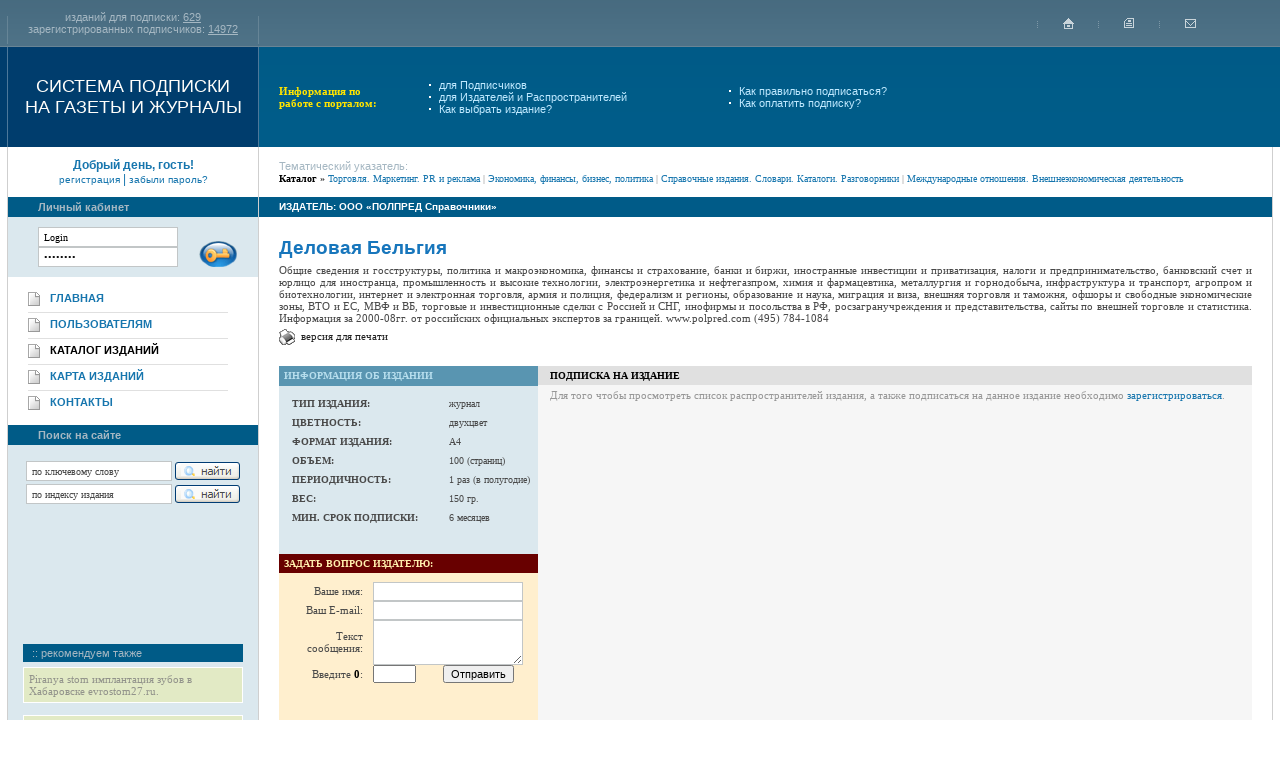

--- FILE ---
content_type: text/html; charset=windows-1251
request_url: http://emerci.ru/show465.html
body_size: 23098
content:
<html>
<head>
	<title>Оформить подписку на журнал Деловая Бельгия</title>
	<meta name="description" content="Общие сведения и госструктуры, политика и макроэкономика, финансы и страхование, банки и биржи, иностранные инвестиции и приватизация, налоги и предпринимательство, банковский счет и юрлицо для иностранца, промышленность и высокие технологии, электроэнергетика и нефтегазпром, химия и фармацевтика, металлургия и горнодобыча, инфраструктура и транспорт, агропром и биотехнологии, интернет и электронная торговля, армия и полиция, федерализм и регионы, образование и наука, миграция и виза, внешняя торговля и таможня, офшоры и свободные экономические зоны, ВТО и ЕС, МВФ и ВБ, торговые и инвестиционные сделки с Россией и СНГ, инофирмы и посольства в РФ, росзагранучреждения  и представительства, сайты по внешней торговле и статистика. Информация за 2000-08гг. от российских официальных экспертов за границей. www.polpred.com (495) 784-1084">
	<meta name="keywords" content="универсальная подписная система, журналы, газеты, книги, интернет издания">
	<meta http-equiv="Content-Type" content="text/html; charset=windows-1251">
	<script src="/java.js"></script>
	<link rel="stylesheet" type="text/css" href="/style.css">

		<script data-ad-client="ca-pub-2017337413984756" async src="https://pagead2.googlesyndication.com/pagead/js/adsbygoogle.js"></script>
		<script async src="https://pagead2.googlesyndication.com/pagead/js/adsbygoogle.js?client=ca-pub-2017337413984756" crossorigin="anonymous"></script>
		</head>
<body>

<table cellpadding=0 cellspacing=0 width=100%>
	<tr>
		<td width=259 height=46 background='/img/bg.gif'>
			<table cellpadding=0 cellspacing=0 width=259>
				<tr>
					<td width=7><img src='/img/dot.gif' width=7 height=1></td>
					<td width=1><img src='/img/line1.gif' width=1 height=46></td>
					<td width=259 class=top align=center>
<span style='font-weight:normal;'>изданий для подписки: <u>629</u><br>зарегистрированных подписчиков: <u>14972</u></span>
					</td>
					<td width=1><img src='/img/line1.gif' width=1 height=46></td>
				</tr>
			</table>
		</td>
		<td height=46 background='/img/bg.gif'>
			<table cellpadding=0 cellspacing=0 width=100%>
				<tr>
					<td style='padding-left:20' class=top valign=bottom>&nbsp;

					</td>
					<td width=1 align=center><img src='/img/line2.gif' width=1></td>
					<td width=60 align=center><a href='/' title='на главную страницу'><img src='/img/home.gif' border=0></a></td>
					<td width=1 align=center><img src='/img/line2.gif' width=1></td>
					<td width=60 align=center><a href='/map' title='карта изданий по темам'><img src='/img/file.gif' border=0></a></td>
					<td width=1 align=center><img src='/img/line2.gif' width=1></td>
					<td width=60 align=center><a href='/contacts' title='контактная информация'><img src='/img/mail.gif' border=0></a></td>
					<td width=60></td>
				</tr>
			</table>
		</td>
	</tr>
	<tr><td height=1 bgcolor='#698595' colspan=2><img src='/img/dot.gif' width=1 height=1></td></tr>

	<tr>
		<td bgcolor='#005C88' colspan=2 height=100>
			<table cellpadding=0 cellspacing=0 width=100%>
				<tr>
					<td width=259 height=100>
						<table cellpadding=0 cellspacing=0 width=259 height=100%>
							<tr>
								<td width=7 bgcolor='#003D6D'><img src='/img/dot.gif' width=7 height=1></td>
								<td width=1 bgcolor='#4D789A'><img src='/img/dot.gif' width=1 height=1></td>
								<td width=250 bgcolor='#003D6D' align=center valign=middle class=index>СИСТЕМА ПОДПИСКИ<br>НА ГАЗЕТЫ И ЖУРНАЛЫ<!--<div class=index2>УНИВЕРСАЛЬНАЯ ПОДПИСНАЯ СИСТЕМА--></div></td>
								<td width=1 bgcolor='#4D789A'><img src='/img/dot.gif' width=1 height=1></td>
							</tr>
						</table>
					</td>
					<td background='/img/bg3.gif'>
						<table cellpadding=0 cellspacing=0 width=100%>
							<tr>
								<td width=150 style='color:#FFE400; padding-left:20;'><b>Информация по<br>работе с порталом:</b></td>
								<td width=270><img src='/img/put.gif'><a href='/for_subscribers' class=top>для Подписчиков</a><br><img src='/img/put.gif'><a href='/for_publishers' class=top>для Издателей и Распространителей</a><br><img src='/img/put.gif'><a href='/text10.html' class=top>Как выбрать издание?</a><br></td><td width=30></td><td width=270><img src='/img/put.gif'><a href='/text13.html' class=top>Как правильно подписаться?</a><br><img src='/img/put.gif'><a href='/text14.html' class=top>Как оплатить подписку?</a><br></td>
								<td>&nbsp;</td>
							</tr>
						</table>
					</td>
				</tr>
			</table>
		</td>
	</tr>
		
	<tr>
		<td colspan=2>
			<table cellpadding=0 cellspacing=0 width=100% height=100%>
				<tr valign=top>
					<td width=7><img src='/img/dot.gif' width=7 height=1></td>
					<td width=1 bgcolor=#cfcfcf><img src='/img/dot.gif' width=1 height=1></td>
					<td width=250 class=top align=center valign=top>
						<table cellpadding=0 cellspacing=0 width=100% height=100%>
							<tr><td height=50 align=center class=top style='color:#1776AE; font-size:12;'><b>Добрый день, гость!</b><br><a href='/subscriber/registration' class=top style='color:#1776AE; font-size:10;'>регистрация</a>  |  <a href='/subscriber/remember' class=top style='color:#1776AE; font-size:10;'>забыли пароль?</a></td></tr>
							<tr><td height=20 class=top bgcolor=#005B87 style='padding-left:30;'><b>Личный кабинет</b></td></tr><tr>	<td height=60 bgcolor=#DBE8EE style='padding-left:30;'>		<table cellpadding=0 cellspacing=0 width=100%>			<form action=/cgi-bin/main.pl method=get name=form>			<input type=hidden name=act value='user_authorized'>			<tr>				<td width=140><input type=text name=login value='Login' class=login style='width:140; height:20;' onfocus="if(document.form.login.value=='Login'){value='';}" tabindex=1></td>				<td rowspan=2 align=center valign=bottom><input type=image src='/img/key.gif' title='войти' tabindex=3></td>			</tr>			<tr><td><input type=password name=pass value='Password' class=login style='width:140; height:20;' onfocus="if(document.form.pass.value=='Password'){value='';}" tabindex=2></td></tr>			</form>		</table>	</td></tr>
							<tr><td height=10></td></tr>
							<tr><td style='padding-left:20' height=25><a href='/' class=top style='color:#1776ae;'><img src='/img/blank.gif' align=absmiddle border=0><span style='text-decoration:none;'> </span><b>ГЛАВНАЯ</b></a></td></tr><tr><td height=1><table cellpadding=0 cellspacing=0 width=100% height=1><td width=20></td><td bgcolor=#E0E0E0><img src='/img/dot.gif' width=1 height=1></td><td width=30></td></table></td></tr><tr><td style='padding-left:20' height=25><a href='/about' class=top style='color:#1776ae;'><img src='/img/blank.gif' align=absmiddle border=0><span style='text-decoration:none;'> </span><b>ПОЛЬЗОВАТЕЛЯМ</b></a></td></tr><tr><td height=1><table cellpadding=0 cellspacing=0 width=100% height=1><td width=20></td><td bgcolor=#E0E0E0><img src='/img/dot.gif' width=1 height=1></td><td width=30></td></table></td></tr><tr><td style='padding-left:20' height=25><a href='/catalog' class=top style='color:black;'><img src='/img/blank.gif' align=absmiddle border=0><span style='text-decoration:none;'> </span><b>КАТАЛОГ ИЗДАНИЙ</b></a></td></tr><tr><td height=1><table cellpadding=0 cellspacing=0 width=100% height=1><td width=20></td><td bgcolor=#E0E0E0><img src='/img/dot.gif' width=1 height=1></td><td width=30></td></table></td></tr><tr><td style='padding-left:20' height=25><a href='/map' class=top style='color:#1776ae;'><img src='/img/blank.gif' align=absmiddle border=0><span style='text-decoration:none;'> </span><b>КАРТА ИЗДАНИЙ</b></a></td></tr><tr><td height=1><table cellpadding=0 cellspacing=0 width=100% height=1><td width=20></td><td bgcolor=#E0E0E0><img src='/img/dot.gif' width=1 height=1></td><td width=30></td></table></td></tr><tr><td style='padding-left:20' height=25><a href='/contacts' class=top style='color:#1776ae;'><img src='/img/blank.gif' align=absmiddle border=0><span style='text-decoration:none;'> </span><b>КОНТАКТЫ</b></a></td></tr>
							<tr><td height=9></td></tr>
							<tr><td height=20 class=top bgcolor=#005B87 style='padding-left:30;'><b>Поиск на сайте</b></td></tr>
							<tr>
								<td height=60 bgcolor=#DBE8EE style='padding-left:15;'>
									<table cellpadding=0 cellspacing=3>
										<form name=search>
										<tr><td height=10></td></tr>

										<tr><td><input type=text name=search id=1 value="по ключевому слову" class=login style='width:146; height:20; color:#494949;' onmousedown="if(document.search.search.value=='по ключевому слову') { document.getElementById('1').value=''; }" onKeyPress="if(event.keyCode == 13) { location.href='/catalog/' + '&search=' + StringChanges(document.search.search.value) }"></td><td><img src='/img/search2.gif' onclick="location.href='/catalog/' + '&search=' + StringChanges(document.search.search.value)" style='cursor:hand;' title='поиск по ключевому слову'></td></tr>
										<tr><td><input type=text name=idx id=2 value="по индексу издания" class=login style='width:146; height:20; color:#494949;' onmousedown="if(document.search.idx.value=='по индексу издания') { document.getElementById('2').value=''; }" onKeyPress="if(event.keyCode == 13) { location.href='/catalog/' + '&idx=' + StringChanges(document.search.idx.value) }"></td><td><img src='/img/search2.gif' onclick="location.href='/catalog/' + '&idx=' + StringChanges(document.search.idx.value)" style='cursor:hand;' title='поиск по индексу издания'></td></tr>
										<tr><td height=10></td></tr>
										</form>
									</table>
								</td>
							</tr>
							<tr><td height=30 bgcolor='#dbe8ee'></td></tr>
							<tr>
								<td style="text-align:center; background:#dbe8ee; padding:0px 12px;">
									&nbsp;
								</td>
							</tr>
							<tr><td height=100% bgcolor='#dbe8ee'></td></tr>
							<tr>
								<td height=100 bgcolor='#dbe8ee'>


			<table cellpadding=0 cellspacing=0 width=100%>

				<tr>
					<td width=15><img src='/img/dot.gif' width=15></td>
					<td></td>
					<td width=15><img src='/img/dot.gif' width=15></td>
				</tr>
				<tr>
					<td width=15><img src='/img/dot.gif' width=15></td>
					<td bgcolor='#005B87' width=100% height=18 class=top>&nbsp;&nbsp;&nbsp;:: рекомендуем также</td>
					<td width=15><img src='/img/dot.gif' width=15></td>
				</tr>
				<tr><td height=5 colspan=3></td></tr>
				<tr>
					<td width=15><img src='/img/dot.gif' width=15></td>
					<td width=100%>
						<table width=100% cellpadding=5 cellspacing=1 bgcolor=white>
							<tr>
								<td bgcolor='#e2eac5' class=adv> Piranya stom имплантация зубов в Хабаровске <a href="https://evrostom27.ru/" target="_blank" class="adv">evrostom27.ru</a>. 						</td>
							</tr>
						</table>
						<table width=100% cellpadding=5 cellspacing=1><tr><td height=2></td></tr></table>
						<table width=100% cellpadding=5 cellspacing=1 bgcolor=white>
							<tr>
								<td bgcolor='#e2eac5' class=adv> </td>
							</tr>
						</table>
					</td>
					<td width=15><img src='/img/dot.gif' width=15></td>
				</tr>
			</table>

								</td>
							</tr>
							<tr>
								<td height=60 align=center bgcolor=#DBE8EE>

<noindex>								
<span style='width:84;'>&nbsp;</span>
<br>
								
<!--Rating.ru COUNTEr--><script language="JavaScript" type="text/javascript"><!--
d=document;var a='';a+=';r='+escape(d.referrer)
js=10//--></script><script language="JavaScript1.1" type="text/javascript"><!--
a+=';j='+navigator.javaEnabled()
js=11//--></script><script language="JavaScript1.2" type="text/javascript"><!--
s=screen;a+=';s='+s.width+'*'+s.height
a+=';d='+(s.colorDepth?s.colorDepth:s.pixelDepth)
js=12//--></script><script language="JavaScript1.3" type="text/javascript"><!--
js=13//--></script><script language="JavaScript" type="text/javascript"><!--
d.write('<a rel=nofollow href="http://top.mail.ru/jump?from=1277449"'+
' target=_top><img src="http://de.c7.b3.a1.top.list.ru/counter'+
'?id=1277449;t=57;js='+js+a+';rand='+Math.random()+
'" alt="Рейтинг.ru"'+' border=0 height=31 width=88/></a>')
if(11<js)d.write('<'+'!-- ')//--></script><noscript><a
target=_top rel=nofollow href="http://top.mail.ru/jump?from=1277449"><img
src="http://de.c7.b3.a1.top.list.ru/counter?js=na;id=1277449;t=57"
border=0 height=31 width=88
alt="Рейтинг.ru"/></a></noscript><script language="JavaScript" type="text/javascript"><!--
if(11<js)d.write('--'+'>')//--></script><!--/COUNTER-->


<a rel=nofollow href="http://www.yandex.ru/cy?base=0&host=emerci.ru"><img src="http://www.yandex.ru/cycounter?emerci.ru" width="88" height="31" alt="Яндекс цитирования" border="0"></a>

<br>

<!--LiveInternet counter--><script type="text/javascript"><!--
document.write("<a rel=nofollow href='http://www.liveinternet.ru/click' "+
"target=_blank><img src='http://counter.yadro.ru/hit?t12.10;r"+
escape(document.referrer)+((typeof(screen)=="undefined")?"":
";s"+screen.width+"*"+screen.height+"*"+(screen.colorDepth?
screen.colorDepth:screen.pixelDepth))+";u"+escape(document.URL)+
";"+Math.random()+
"' alt='' title='LiveInternet: показано число просмотров за 24 часа, посетителей за 24 часа и за сегодня' "+
"border=0 width=88 height=31></a>")//--></script><!--/LiveInternet-->


<!-- begin of Top100 code -->
<script id="top100Counter" type="text/javascript" src="http://counter.rambler.ru/top100.jcn?2588049"></script>
<noscript>
<a href="http://top100.rambler.ru/navi/2588049/" rel="nofollow"><img src="http://counter.rambler.ru/top100.cnt?2588049" alt="Rambler's Top100" border="0" /></a>
</noscript>
<!-- end of Top100 code -->



<!--Openstat-->
<span id="openstat1"></span>
<script type="text/javascript">
var openstat = { counter: 1, next: openstat };
(function(d, t, p) {
var j = d.createElement(t); j.async = true; j.type = "text/javascript";
j.src = ("https:" == p ? "https:" : "http:") + "//openstat.net/cnt.js";
var s = d.getElementsByTagName(t)[0]; s.parentNode.insertBefore(j, s);
})(document, "script", document.location.protocol);
</script>
<!--/Openstat-->



</noindex>
<br>

<span style='width:88px; height:31px;'></span>

<br><br>
								</td>
							</tr>
						</table>
					</td>
					<td width=1 bgcolor=#cfcfcf><img src='/img/dot.gif' width=1 height=1></td>
					<td class=text>
	<table cellpadding=0 cellspacing=0 width=100%>	<tr><td height=50 class=top style='padding-left:20;'>Тематический указатель:<h1><a href='/catalog' style='font-weight:normal; font-size:10; color:black;'><b>Каталог</b></a> <span style='font-weight:normal; font-size:10; color:black;'>&raquo;</span> <a href='/catalog/&theme=14' style='font-weight:normal; font-size:10;'>Торговля. Маркетинг. PR и реклама</a><span  style='font-weight:normal; font-size:10; color:gray;'> | </span> <a href='/catalog/&theme=16' style='font-weight:normal; font-size:10;'>Экономика, финансы, бизнес, политика</a><span  style='font-weight:normal; font-size:10; color:gray;'> | </span> <a href='/catalog/&theme=62' style='font-weight:normal; font-size:10;'>Справочные издания. Словари. Каталоги. Разговорники</a><span  style='font-weight:normal; font-size:10; color:gray;'> | </span> <a href='/catalog/&theme=38' style='font-weight:normal; font-size:10;'>Международные отношения. Внешнеэкономическая деятельность</a></h1></td></tr>	<tr><td bgcolor='#005B88' height=20><table cellpadding=0 cellspacing=0 width=100% height=20><tr style='font-size:10;'><td width=100% height=20 class=top style='padding-left:20; padding-right:20; font-size:10; color:white;'><b>ИЗДАТЕЛЬ: ООО «ПОЛПРЕД Справочники»</b></td></tr></table></td></tr>
	<tr>
		<td width=100% valign=top style='padding:20;'>

			<table cellpadding=0 cellspacing=0 width=100% class=text>
				<tr valign=top>

					<td>
						<h3>Деловая Бельгия</h3><img src='/img/dot.gif' width=1 height=5><br>
						<div style='text-align:justify;'>Общие сведения и госструктуры, политика и макроэкономика, финансы и страхование, банки и биржи, иностранные инвестиции и приватизация, налоги и предпринимательство, банковский счет и юрлицо для иностранца, промышленность и высокие технологии, электроэнергетика и нефтегазпром, химия и фармацевтика, металлургия и горнодобыча, инфраструктура и транспорт, агропром и биотехнологии, интернет и электронная торговля, армия и полиция, федерализм и регионы, образование и наука, миграция и виза, внешняя торговля и таможня, офшоры и свободные экономические зоны, ВТО и ЕС, МВФ и ВБ, торговые и инвестиционные сделки с Россией и СНГ, инофирмы и посольства в РФ, росзагранучреждения  и представительства, сайты по внешней торговле и статистика. Информация за 2000-08гг. от российских официальных экспертов за границей. www.polpred.com (495) 784-1084</div><img src='/img/dot.gif' width=1 height=5><br>
						<a href='/print465.html' target=_blank style='color:#1f1f1f;'><img src='/img/print.gif' align=absmiddle border=0><span style='text-decoration:none;'>&nbsp;&nbsp;</span>версия для печати</a>
					</td>
				</tr>
				
				<tr><td colspan=3 height=10></td></tr>
				<tr><td colspan=3 height=1 style='border-bottom: 1 dotted #cccccc;'><img src='/img/dot.gif' width=1 height=1></td></tr>
				<tr><td colspan=3 height=10></td></tr>
			</table>


			<table cellpadding=0 cellspacing=0 width=100%>
				<tr valign=top>
					<td width=250>
						<table cellpadding=4 cellspacing=0 width=100% class=text style='font-size:10;'>
							<tr><td colspan=4 bgcolor='#5995b1' style='color:#b7deed; padding-left:5;';><b>ИНФОРМАЦИЯ ОБ ИЗДАНИИ</b><br><img src='/img/dot.gif' width=250 height=1></td></tr>
							<tr bgcolor='#dbe8ee'><td colspan=4 height=5></td></tr>
							<tr bgcolor='#dbe8ee'><td width=1></td><td><b>ТИП ИЗДАНИЯ:</b></td><td width=10></td><td>журнал</td></tr>
							<tr bgcolor='#dbe8ee'><td width=1></td><td><b>ЦВЕТНОСТЬ:</b></td><td width=10></td><td>двухцвет</td></tr>
							<tr bgcolor='#dbe8ee'><td width=1></td><td><b>ФОРМАТ ИЗДАНИЯ:</b></td><td width=10></td><td>А4</td></tr>
							<tr bgcolor='#dbe8ee'><td width=1></td><td><b>ОБЪЕМ:</b></td><td width=10></td><td>100 (страниц)</td></tr>
							<tr bgcolor='#dbe8ee'><td width=1></td><td><b>ПЕРИОДИЧНОСТЬ:</b></td><td width=10></td><td><nobr>1 раз (в полугодие)</nobr></td></tr>
							<tr bgcolor='#dbe8ee'><td width=1></td><td><b>ВЕС:</b></td><td width=10></td><td>150 гр.</td></tr>
							<tr bgcolor='#dbe8ee'><td width=1></td><td><nobr><b>МИН. СРОК ПОДПИСКИ:</b></nobr></td><td width=10></td><td>6 месяцев</td></tr>
							<tr bgcolor='#dbe8ee'><td colspan=4 height=27></td></tr><tr><td colspan=4 bgcolor='#680000' style='color:#FFEFAD; padding-left:5;';><b>ЗАДАТЬ ВОПРОС ИЗДАТЕЛЮ:</b></td></tr><tr>	<td style='border: 1 solid #cfcfcf;' colspan=4 bgcolor=#FFEFCE>
<table cellpadding=0 cellspacing=0>
	<form name=form2 method=get action='/cgi-bin/main.pl' target=link>
	<input type=hidden name=act value='sendmail'>
	<input type=hidden name=for value='72'>
	<input type=hidden name=code value='0'>
	<tr><td height=5 colspan=3></td></tr>
	<tr><td width=80 align=right>Ваше имя:</td><td width=10></td><td><input type=text name="name" value="" class=login style='width:150; height:19;'></td></tr>
	<tr><td align=right>Ваш E-mail:</td><td width=10></td><td><input type=text name="mail" value="" class=login style='width:150; height:19;'></td></tr>
	<tr><td align=right>Текст<br>сообщения:</td><td width=10></td><td><textarea name="text" style='width:150; height:45;' class=login></textarea></td></tr>
	<tr><td align=right>Введите <a href="javascript:;" onclick="document.form2.spam.value='0';"><b class=bold>0</b></a>:</td><td width=10></td><td><input type=text name=spam class=text style='width:43; text-align:center;'> <img src='/img/dot.gif' width=21 height=1> <input type=submit value='Отправить' style='font-size:11;' onclick="if(!document.form2.name.value || !document.form2.mail.value || !document.form2.text.value) { alert('Пожалуйста, заполните все поля.'); return false; } else { img('about:blank', '300', '200'); }"></td></tr>
	<tr><td height=35 colspan=3></td></tr>
	<input type=hidden name='Со страницы' value='http://emerci.ru/show465.html'>
	</form>
</table>
	</td></tr>
						</table>
					</td>
<td bgcolor='#f6f6f6' width=100%><table cellpadding=4 cellspacing=0 width=100% class=text style='font-size:10;'>	<tr bgcolor='#e0e0e0'><td width=5></td><td style='color:black;'; width=100% align=left><b>ПОДПИСКА НА ИЗДАНИЕ</b></td></tr>	<tr style='color:#979797; font-size:11;'><td width=5></td><td>Для того чтобы просмотреть список распространителей издания, а также подписаться на данное издание необходимо <a href='/subscriber/registration'>зарегистрироваться</a>.</td></tr></table></td>
				</tr>
			</table>
			<table cellpadding=0 cellspacing=3 width=100%><tr><td height=40></td></tr></table>
		</td>
	</tr>
	
<!--
	<tr><td bgcolor='#005B88' height=20 class=top style='font-size:10; padding-left:20; padding-right:20;'><b>ТАКЖЕ РЕКОМЕНДУЕМ ПОДПИСАТЬСЯ</b></td></tr>
	<tr>
		<td style='padding: 10 20 10 20;'>
			<table cellpadding=0 cellspacing=3 width=100% class=border><tr><td><b class=bold style='font-size:10;'>НАЗВАНИЕ ИЗДАНИЯ</b></td><td style='border-left:1 solid black;' width=150 align=center><b class=bold style='font-size:10;'>ВИД</b></td><td style='border-left:1 solid black;' width=150 align=center><b class=bold style='font-size:10;'>КОЛ-ВО ВЫХОДОВ</b></td></tr></table>
			<table cellpadding=0 cellspacing=0 width=100% class=text>
				<tr><td width=100%></td><td><img src='/img/dot.gif' width=155 height=1></td><td><img src='/img/dot.gif' width=154 height=1></td></tr>
<tr>	<td height=20 style='padding:5; border-bottom:1 dotted #cccccc;'><a href='/show/&id=#' class=category>Название издания</a></td>	<td align=center bgcolor=#f3f3f3 style='padding:5; border-left: 1 dotted #cccccc; border-right: 1 dotted #cccccc; border-bottom: 1 dotted #cccccc;'>журнал</td>	<td align=center bgcolor=#f3f3f3 style='padding:5; border-right: 1 dotted #cccccc;  border-bottom: 1 dotted #cccccc;'>6 раз в полгода</td></tr>
			</table>
		</td>
	</tr>
-->



	<tr><td height=40 align=center style='font-size:10;'><b>&nbsp;</b></td></tr>
</table>

					</td>
					<td width=1 bgcolor=#cfcfcf><img src='/img/dot.gif' width=1 height=1></td>
					<td width=7><img src='/img/dot.gif' width=7 height=1></td>
				</tr>
			</table>
		</td>
	</tr>
	<tr>
		<td width=259 height=72 background='/img/bg4.gif'>
			<table cellpadding=0 cellspacing=0 width=259 height=100%>
				<tr>
					<td width=8><img src='/img/dot.gif' width=8 height=1></td>
					<td width=59 background='/img/contacts.gif'></td>
					<td class=top style='padding-left:10;'><b>Служба поддержки:</b><br>E-mail: <a href='mailto:support@emerci.ru' style='color:white;'>support@emerci.ru</a></td>
					<td width=1><img src='/img/line3.gif' width=1 height=72></td>
				</tr>
			</table>
		</td>
		<td align=right height=72 background='/img/bg4.gif' style='padding-right:20; color:#97aba4;' class=top><span style='color:white;'>ООО &laquo;Издательство ЭМИРСИ&raquo;</span><br><span style='font-weight:normal;'>Использование графических и текстовых материалов с данного сайта<br>категорически запрещено без разрешения владельцев ресурса.</span></td>
	</tr>
</table>
</body>
</html>


--- FILE ---
content_type: text/html; charset=utf-8
request_url: https://www.google.com/recaptcha/api2/aframe
body_size: 246
content:
<!DOCTYPE HTML><html><head><meta http-equiv="content-type" content="text/html; charset=UTF-8"></head><body><script nonce="Wz0xemleqWVK0xz9udaraA">/** Anti-fraud and anti-abuse applications only. See google.com/recaptcha */ try{var clients={'sodar':'https://pagead2.googlesyndication.com/pagead/sodar?'};window.addEventListener("message",function(a){try{if(a.source===window.parent){var b=JSON.parse(a.data);var c=clients[b['id']];if(c){var d=document.createElement('img');d.src=c+b['params']+'&rc='+(localStorage.getItem("rc::a")?sessionStorage.getItem("rc::b"):"");window.document.body.appendChild(d);sessionStorage.setItem("rc::e",parseInt(sessionStorage.getItem("rc::e")||0)+1);localStorage.setItem("rc::h",'1769021291109');}}}catch(b){}});window.parent.postMessage("_grecaptcha_ready", "*");}catch(b){}</script></body></html>

--- FILE ---
content_type: text/css
request_url: http://emerci.ru/style.css
body_size: 4278
content:
body {
	margin : 0 0 0 0;
	padding : 0 0 0 0;
	}


.border {
	background: #f3f3f3;
	border-width: 1;
	border-style: solid;
	border-color: #004273;
	font-family: tahoma;
	font-size: 11; 
	color: #3c3c3c;
	}


.mounth	{
	width: 55;
	padding-top:7;
	padding-bottom:7;
	cursor: hand;
	text-align: center;
	border-width: 1;
	border-style: solid;
	border-color: #cbcbcb;
	}
	
	
p, ul, li {
	margin-top: 0px;
	margin-bottom: 0px;
	}

	
b.bold {
	color:black;
	}	


.help {
	font-family: tahoma;
	font-size: 10; 
	color: #838383;
	}	


a.alpha:link, a.alpha:visited {
	font-family: tahoma;
	font-size: 11; 
	color: black;
	padding: 2;
	font-weight:bold;
	}	


a.alpha:hover {
	color: #1776AE;
	}	


a.category:link, a.category:visited, a.category:hover {
	font-family: tahoma;
	font-size: 11; 
	color: #d13248;
	}	


	
	
	
.index {
	font-size: 18;
	font-weight:normal;
	font-family: "Trebuchet MS", Verdana, Arial, Helvetica, sans-serif;
	color: #fffefb;
	}
	
	
.index2 {
	font-family: tahoma, verdana, arial;
	font-size: 11; 
	color: gray;
	padding-top:5;
	}


	
	
.top {
	font-family: tahoma, verdana, arial;
	font-size: 11; 
	color: #A5B7C2;
	}
	
	
a.top:link, a.top:hover, a.top:visited {
	font-family: tahoma, verdana, arial;
	font-size: 11; 
	color: #BFE9FF;
	}
	
	
	


h1 {
	padding: 0 0 0 0;
	margin: 0 0 0 0;
	font-size: 11;
	font-weight: bold;
	font-family: tahoma;
	color: #005B88;
	}

	
h2 {
	padding: 3 0 3 0;
	margin: 0 0 0 0;
	font-family: tahoma;
	font-size: 11; 
	color: white;
	font-weight:normal;
	}

	
h3 {
	padding: 0 0 0 0;
	margin: 0 0 0 0;
	font-size: 19;
	color: #1776bc;
	font-weight:bold;
	font-family: "Trebuchet MS", Verdana, Arial, Helvetica, sans-serif;
	}

	
h4 {
	padding: 0 0 0 0;
	margin: 0 0 0 0;
	font-size: 14;
	color: black;
	font-weight:bold;
	font-family: "Trebuchet MS", Verdana, Arial, Helvetica, sans-serif;
	}

	

	
	
	
	
	
	
.zag {
	font-family: tahoma, verdana, arial;
	font-size: 11; 
	font-weight:bold;
	color: #DEB571;
	background: #820000;
	padding:5;
	padding-left:10;
	}


.text, table {
	font-family: tahoma;
	font-size: 11; 
	color: #494949;
	}

a.text2:link, a.text2:hover, a.text2:visited, .text2 {
	font-family: tahoma;
	font-size: 11; 
	color: #1776AE;
	}



.small {
	font-family: tahoma;
	font-size: 10; 
	color: #DEB571;
	}

	
	
a.present:link, a.present:hover, a.present:visited, .present {
	font-family: tahoma;
	font-size: 10; 
	font-weight:bold;
	color: white;
	}


	
	
	
.phone {
	font-size: 24;
	font-weight:normal;
	font-family: "Trebuchet MS", Verdana, Arial, Helvetica, sans-serif;
	color: #fe9b3c;
	}
	
	

	

a:link, a:visited {
	font-size:11;
	text-decoration: none;
	font-style: normal;
	color: #1776AE;
	}

a:hover {
	text-decoration : underline;
	font-style : normal;
	color: #1776AE;
	}



	

.lang, a.lang:link, a.lang:visited {
	font-family: tahoma, verdana, arial;
	font-size:12;
	text-align: center;
	vertical-align: top;
	padding-top:2;
	text-decoration: none;
	font-style: normal;
	color: #fe9b3c;
}

a.lang:hover {
	text-decoration : underline;
	font-style : normal;
	color: #eaeaea;
	}
	
	
	
			

input.login, select.login, textarea.login {
	border-width: 1;
	border-style: solid;
	border-color: #c2c6c7;

	padding-top:2;
	padding-left:5;
	padding-right:5;
	font-family: tahoma;
	font-size: 10;
	color: black;
	}

	
input.submit {
	border-width: 1;
	border-style: solid;
	border-color: #c2c6c7;

	width:185;
	height:21;

	background: #bf1834;
	font-family: tahoma;
	font-size: 11; 
	color: white;
	cursor: hand;
	}
	
input.price, select.price, textarea.price {
	border-width: 1;
	border-style: solid;
	border-color: #c2c6c7;
	padding-top:3;
	padding-left:5;
	padding-right:5;
	font-family: tahoma;
	font-size: 11;
	color: black;
	}	
	
.active {
	font-face: verdana;
	font-size: 11;
	font-weight: bold;
	text-align : center;
	background : white;
	color: black;
	}
	
.passive {
	font-face: verdana;
	font-size: 11;
	cursor:hand;
	text-align : center;
	color: black;
	}
	
	
	
ul#listing, ul#listing ul {
	margin: 0px;
	padding: 0px;
	list-style-type: none;
	}
                
ul#listing p.hidden {
	display: none;
	}

ul#listing p.visible {
	display: block;
	}


.adv, a.adv, a.adv:visited, a.adv:active, a.adv:hover { font-famyly:tahoma; color:#92938B; font-size:11; }
.adv a:link { color:#92938B; }
		

--- FILE ---
content_type: application/javascript
request_url: http://emerci.ru/java.js
body_size: 5850
content:

function time() {
	vr = new Date(); 
	m = vr.getMinutes(); if(m<10) { m = "0"+m; }
	s = vr.getSeconds(); if(s<10) { s = "0"+s; }
	clock.innerText=vr.getHours()+":"+m+":"+s; 
	setTimeout("time()",1000);
	}

function shows(link, w, h) {
	xx = window.open("","link","menubar=0, toolbar=0, location=0, directories=0, status=0, scrollbars=0, resizable=0, width= " + w + ", height=" + h);
	out = "<html><head><title>Просмотр</title></head><body style='margin: 0 0 0 0;'><table cellpadding=0 cellspacing=0><tr><td><a href='javascript:window.close();'><img src='" + link + "' border=0 alt='закрыть'></a></td></tr></table></body></html>";
	xx.document.write(out);
	xx.focus();
	}
	
function html(link, w, h) {
	xx = window.open( link, "link", "menubar=1, toolbar=0, location=0, directories=0, status=1, scrollbars=1, resizable=1, width= " + w + ", height=" + h);
	xx.document.write;
	xx.focus();
	}
	
function img(link, w, h) {
	newWindow = window.open(link,'link', "top=30, left=30, menubar=no, toolbar=no, location=no, directories=no, status=no, scrollbars=no, resizable=no, width= " + w + ", height="+ h);
	newWindow.focus();
	}
		

function fold() {
element = document.getElementById('list');

	if (element.getElementsByTagName('p')[0].className == 'hidden') {
		element.getElementsByTagName('img')[0].src = '/img/folder-open.png';
		element.getElementsByTagName('p')[0].className = 'visible';
		}
		else {
			element.getElementsByTagName('img')[0].src = '/img/folder.png';
			element.getElementsByTagName('p')[0].className = 'hidden';
			}
	}


function selectall() {
	for (i = 0; i < document.data.elements.length; i++) {
		if (document.data.elements[i].name == "region") { 
			document.data.elements[i].checked = !document.data.elements[i].checked;
			}
	   }
	}
	
	
	
function check_mounth(need) {
count=0;

if(document.calc.m1.checked) { count+=1; }
if(document.calc.m2.checked) { count+=1; }
if(document.calc.m3.checked) { count+=1; }
if(document.calc.m4.checked) { count+=1; }
if(document.calc.m5.checked) { count+=1; }
if(document.calc.m6.checked) { count+=1; }
if(document.calc.m7.checked) { count+=1; }
if(document.calc.m8.checked) { count+=1; }
if(document.calc.m9.checked) { count+=1; }
if(document.calc.m10.checked) { count+=1; }
if(document.calc.m11.checked) { count+=1; }
if(document.calc.m12.checked) { count+=1; }

	if ( count < need ) {
		alert("Внимание!\nМинимальный срок подписки, месяцев: " + need);
		return false;
		}
		else { 
			calc.submit();
			}

}




function check_price() {

	if ( document.order.price.value == '' ) {
		alert("Внимание!\nВыберите распространителя издания");
		return false;
		}
		else { 
			order.submit();
			}

}



function StringChanges(string) {
	b = string.split('а'); string = b.join('%E0'); b = string.split('А'); string = b.join('%E0');
	b = string.split('б'); string = b.join('%E1'); b = string.split('Б'); string = b.join('%E1');
	b = string.split('в'); string = b.join('%E2'); b = string.split('В'); string = b.join('%E2');
	b = string.split('г'); string = b.join('%E3'); b = string.split('Г'); string = b.join('%E3');
	b = string.split('д'); string = b.join('%E4'); b = string.split('Д'); string = b.join('%E4');
	b = string.split('е'); string = b.join('%E5'); b = string.split('Е'); string = b.join('%E5');
	b = string.split('ё'); string = b.join('%B8'); b = string.split('Ё'); string = b.join('%B8');
	b = string.split('ж'); string = b.join('%E6'); b = string.split('Ж'); string = b.join('%E6');
	b = string.split('з'); string = b.join('%E7'); b = string.split('З'); string = b.join('%E7');
	b = string.split('и'); string = b.join('%E8'); b = string.split('И'); string = b.join('%E8');
	b = string.split('й'); string = b.join('%E9'); b = string.split('Й'); string = b.join('%E9');
	b = string.split('к'); string = b.join('%EA'); b = string.split('К'); string = b.join('%EA');
	b = string.split('л'); string = b.join('%EB'); b = string.split('Л'); string = b.join('%EB');
	b = string.split('м'); string = b.join('%EC'); b = string.split('М'); string = b.join('%EC');
	b = string.split('н'); string = b.join('%ED'); b = string.split('Н'); string = b.join('%ED');
	b = string.split('о'); string = b.join('%EE'); b = string.split('О'); string = b.join('%EE');
	b = string.split('п'); string = b.join('%EF'); b = string.split('П'); string = b.join('%EF');
	b = string.split('р'); string = b.join('%F0'); b = string.split('Р'); string = b.join('%F0');
	b = string.split('с'); string = b.join('%F1'); b = string.split('С'); string = b.join('%F1');
	b = string.split('т'); string = b.join('%F2'); b = string.split('Т'); string = b.join('%F2');
	b = string.split('у'); string = b.join('%F3'); b = string.split('У'); string = b.join('%F3');
	b = string.split('ф'); string = b.join('%F4'); b = string.split('Ф'); string = b.join('%F4');
	b = string.split('х'); string = b.join('%F5'); b = string.split('Х'); string = b.join('%F5');
	b = string.split('ц'); string = b.join('%F6'); b = string.split('Ц'); string = b.join('%F6');
	b = string.split('ч'); string = b.join('%F7'); b = string.split('Ч'); string = b.join('%F7');
	b = string.split('ш'); string = b.join('%F8'); b = string.split('Ш'); string = b.join('%F8');
	b = string.split('щ'); string = b.join('%F9'); b = string.split('Щ'); string = b.join('%F9');
	b = string.split('ъ'); string = b.join('%FA'); b = string.split('Ъ'); string = b.join('%FA');
	b = string.split('ы'); string = b.join('%FB'); b = string.split('Ы'); string = b.join('%FB');
	b = string.split('ь'); string = b.join('%FC'); b = string.split('Ь'); string = b.join('%FC');
	b = string.split('э'); string = b.join('%FD'); b = string.split('Э'); string = b.join('%FD');
	b = string.split('ю'); string = b.join('%FE'); b = string.split('Ю'); string = b.join('%FE');
	b = string.split('я'); string = b.join('%FF'); b = string.split('Я'); string = b.join('%FF');
	return string;
	}